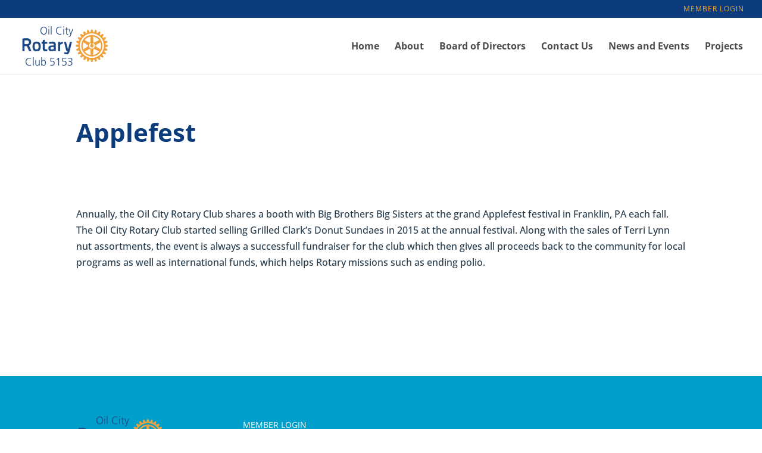

--- FILE ---
content_type: text/css
request_url: https://www.oilcityrotary.org/wp-content/themes/oc-rotary-club-2019-theme/style.css?ver=4.27.4
body_size: 2237
content:
/*
Theme Name:   OC Rotary Club 2019 Theme
Description:  Write here a brief description about your child-theme
Author:       oilcityrotary_5qijjh
Author URL:   Write here the author's blog or website url
Template:     Divi
Version:      1.0
License:      GNU General Public License v2 or later
License URI:  http://www.gnu.org/licenses/gpl-2.0.html
Text Domain:  oc-rotary-club-2019-theme
*/



/*homepage login button. */
.pmagic .pm-login-box input[type=submit] {
-webkit-font-smoothing: antialiased;
background-attachment: scroll;
background-clip: border-box;
background-color: rgb(247, 168, 27);
background-image: none;
background-origin: padding-box;
background-position: 0% 0%;
background-repeat: repeat;
background-size: auto;
border-bottom-color: rgb(247, 168, 27);
border-bottom-left-radius: 3px;
border-bottom-right-radius: 3px;
border-bottom-style: solid;
border-bottom-width: 1px;
border-image-outset: 0px;
border-image-repeat: stretch;
border-image-slice: 100%;
border-image-source: none;
border-image-width: 1;
border-left-color: rgb(247, 168, 27);
border-left-style: solid;
border-left-width: 1px;
border-right-color: rgb(247, 168, 27);
border-right-style: solid;
border-right-width: 1px;
border-top-color: rgb(247, 168, 27);
border-top-left-radius: 3px;
border-top-right-radius: 3px;
border-top-style: solid;
border-top-width: 1px;
box-sizing: border-box;
color: rgb(255, 255, 255);
cursor: auto;
direction: ltr;
display: inline-block;
font-family: "Open Sans", Helvetica, Arial, Lucida, sans-serif;
font-size: 20px;
font-weight: 500;
height: 48px;
line-height: 34px;
margin-bottom: 0px;
margin-left: 0px;
margin-right: 0px;
margin-top: 0px;
outline-color: rgb(255, 255, 255);
outline-style: none;
outline-width: 0px;
padding-bottom: 6px;
padding-left: 20px;
padding-right: 20px;
padding-top: 6px;
position: relative;
text-align: center;
text-decoration: none;
transition-delay: 0s;
transition-duration: 0.2s;
transition-property: all;
transition-timing-function: ease;
vertical-align: baseline;
}

.pmagic .pm-login-box input[type=submit]:hover{
	-webkit-font-smoothing: antialiased;
background-attachment: scroll;
background-clip: border-box;
background-color: rgb(255, 255, 255);
background-image: none;
background-origin: padding-box;
background-position: 0% 0%;
background-repeat: repeat;
background-size: auto;
border-bottom-color: rgb(247, 168, 27);
border-bottom-left-radius: 3px;
border-bottom-right-radius: 3px;
border-bottom-style: solid;
border-bottom-width: 1px;
border-image-outset: 0px;
border-image-repeat: stretch;
border-image-slice: 100%;
border-image-source: none;
border-image-width: 1;
border-left-color: rgb(247, 168, 27);
border-left-style: solid;
border-left-width: 1px;
border-right-color: rgb(247, 168, 27);
border-right-style: solid;
border-right-width: 1px;
border-top-color: rgb(247, 168, 27);
border-top-left-radius: 3px;
border-top-right-radius: 3px;
border-top-style: solid;
border-top-width: 1px;
box-sizing: border-box;
color: rgb(247, 168, 27);
cursor: auto;
direction: ltr;
display: inline-block;
font-family: "Open Sans", Helvetica, Arial, Lucida, sans-serif;
font-size: 20px;
font-weight: 500;
height: 48px;
line-height: 34px;
margin-bottom: 0px;
margin-left: 0px;
margin-right: 0px;
margin-top: 0px;
outline-color: rgb(247, 168, 27);
outline-style: none;
outline-width: 0px;
padding-bottom: 6px;
padding-left: 20px;
padding-right: 20px;
padding-top: 6px;
position: relative;
text-align: center;
text-decoration: none;
transition-delay: 0s;
transition-duration: 0.2s;
transition-property: all;
transition-timing-function: ease;
vertical-align: baseline;
}

/*bottom part of profilegrid login button*/
.pmagic .pm-login-box-bottom-container {
border-width: 0px 0 0 0;
padding: 20px;
text-align: center;
margin-top: 20px;

}



.about-blurb:hover {
filter: contrast(200%);
	border: 1px solid #0c3c7c ;
}

.contact-blurb:hover {
filter: contrast(200%);
	border: 1px solid #0c3c7c ;
}


/* FB is the Facebook styled news  */
#fb-post-slider.et_pb_post_slider_0 .et_pb_slide {
    background-size: 70%;
    background-position: top right;
    padding-left: 0;
    overflow: visible!important;
	border:1px solid #e09900;
}
  
#fb-post-slider.et_pb_slider_with_overlay .et_pb_slide_overlay_container {
    width: 30%;
    min-width: 300px;
}
#fb-post-slider .et_pb_slide_content .post-meta {
    height: 0px;
    overflow: hidden
}
#fb-post-slider .et_pb_slide_content .post-meta .published {
    position: absolute;
    top: 32px;
    left: 35px;
    color: #898f9c;
    font-size: 16px
}
#fb-post-slider .et-pb-arrow-prev {
    display: none
}

#fb-post-slider.et_pb_post_slider_0 .et-pb-controllers a {
    height: 8px;
    width: 8px;
    border-radius: 50%
}
#fb-post-slider.et_pb_slider {
    overflow: visible!important
}
.et-pb-active-slide .et_pb_slide_description {
    animation-name: fadeIn;
}
.et_pb_slide.et-pb-active-slide {
    transition: opacity 2.5s!important
}
  
@media all and (max-width: 1252px) {
    #fb-post-slider.et_pb_post_slider_0 .et_pb_slide {
        background-size: 90%
    }
}
@media all and (max-width: 980px) {
    #fb-post-slider.et_pb_post_slider_0 .et_pb_slide {
        background-size: 100%;
        background-position: top center;
    }
}


#pg-group-badge {
	display:none;
}



.pmagic {
	margin-bottom:0px;
}

.pmagic a {
	color:#f7a81b;
}



.pm-login-box {
	border:none;
}


#media_image-3 {
	width:150px!important;
	height:auto;
}


/**** make the menu in the footer horizontal ****/

#nav_menu-4 li {
    display:inline-flex;
	text-decoration:none!important;
}




/**** let's make the mobile menu sticky ****/
@media (max-width: 980px) {
.et_non_fixed_nav.et_transparent_nav #main-header, .et_non_fixed_nav.et_transparent_nav #top-header, .et_fixed_nav #main-header, .et_fixed_nav #top-header {
    position: fixed;
}
}


/**** add some padding when when the mobile menu is sticking, otherwise the Rotary Welcome button on homempage wont work ****/
@media (max-width: 980px) {
	#welcome {padding-top:20px;}
}



/**** Custom Mobile Menu ****/
/* Font Awesome */
.fa {
    margin-right: 15px ;
  }

@media only screen and (max-width: 980px){
#mobile_menu {
    display: block !important;
    min-height: 100vh;
    height: 100%;
    top: 0;
    right: 0;
    position: fixed;
    z-index: 9998;
    overflow: scroll;
    border-top: none;
    padding-top: 60px !important;
}

.et_mobile_menu li a {
    color: #fff !important;
    width: 100%;
    float: left;
    border: none !important;
    text-align: left;
    margin: 5px 10px;
    transition: .2s;
    text-transform: uppercase;
    font-size: 1.4em !important;
}
.sub-menu li a{
    font-size: 1em !important;
    }
.mobile_nav ul#mobile_menu .current_page_item > a {
    color: #fff !important;
    background-color: rgba(255, 255, 255, 0.1);
    border-radius: 30px;
    padding-left: 20px;
}

.mobile_nav.closed #mobile_menu {
      -moz-background-size: cover;
    -o-background-size: cover;
    -webkit-background-size: cover;
    background: linear-gradient(
      rgba(66, 66, 66, 0.50),
      rgba(66, 66, 66, 0.90)
    ), /* ------ Here you can customize the overlay effect by adding the color you want in rgba format. NOTE: adding two colors you can create a gradient effect  ----- */

    url("http://www.oilcityrotary.org/wp-content/uploads/2017/09/rotary_wheel_imageholder.jpg"); /* ----- Add here the url of the image you want as background ----- */
    background-position: center;
    background-repeat: no-repeat;
    background-size: cover;
    -webkit-transform: translateX(100%);
    -moz-transform: translateX(100%);
    -ms-transform: translateX(100%);
    -o-transform: translateX(100%);
    transform: translateX(100%);
    -webkit-backface-visibility: hidden;
    backface-visibility: hidden;
    -webkit-transition: -webkit-transform 0.4s 0s;
    -moz-transition: -moz-transform 0.4s 0s;
    transition: transform 0.4s 0s;
}

.mobile_nav.opened #mobile_menu {
      -moz-background-size: cover;
    -o-background-size: cover;
    -webkit-background-size: cover;
    background: linear-gradient(
      rgba(66, 66, 66, 0.50),
      rgba(66, 66, 66, 0.90)
    ),
    url("http://www.oilcityrotary.org/wp-content/uploads/2017/09/rotary_wheel_imageholder.jpg");
    background-position: center;
    background-repeat: no-repeat;
    background-size: cover;
    -webkit-transform: translateX(0);
    -moz-transform: translateX(0);
    -ms-transform: translateX(0);
    -o-transform: translateX(0);
    transform: translateX(0);
    -webkit-overflow-scrolling: touch;
    -webkit-transition: -webkit-transform 0.4s 0s;
    -moz-transition: -moz-transform 0.4s 0s;
    transition: transform 0.4s 0s;
}

#main-header .container.clearfix.et_menu_container {
    width: 100%;
}

.mobile_menu_bar:before {
    color: #1b1d1e !important;
}
.mobile_nav.opened .mobile_menu_bar:before {
    content: '\4d';
    z-index: 9999;
    color: #fff !important;
    border: 1px solid #fff;
    width: 30px;
    height: 30px;
    margin-right: 20px;
    border-radius: 50%;
}
}

@media only screen and  (max-width: 980px) {
  .et_header_style_split .mobile_menu_bar, 
  .et_header_style_left .mobile_menu_bar {    
    z-index: 9999;
  }
  #et-top-navigation {    
    padding-right: 5px;
  }
}

@media only screen and (min-width: 481px)  {
  #mobile_menu {    
    width: 340px;    
    margin-left: calc(100% - 340px);
  }
}
@media only screen and (max-width: 480px)  {
  #mobile_menu {    
    width: 290px;    
    margin-left: calc(100% - 290px);
  }
}

--- FILE ---
content_type: text/plain
request_url: https://www.google-analytics.com/j/collect?v=1&_v=j102&a=1272263172&t=pageview&_s=1&dl=https%3A%2F%2Fwww.oilcityrotary.org%2Fapplefest%2F&ul=en-us%40posix&dt=Applefest%20%7C%20Oil%20City%2C%20PA%20Rotary%20Club&sr=1280x720&vp=1280x720&_u=IEBAAEABAAAAACAAI~&jid=1170240130&gjid=1766115278&cid=246017970.1769511850&tid=UA-104489083-1&_gid=1194984370.1769511850&_r=1&_slc=1&z=1373767602
body_size: -452
content:
2,cG-HM5JDY0FX1